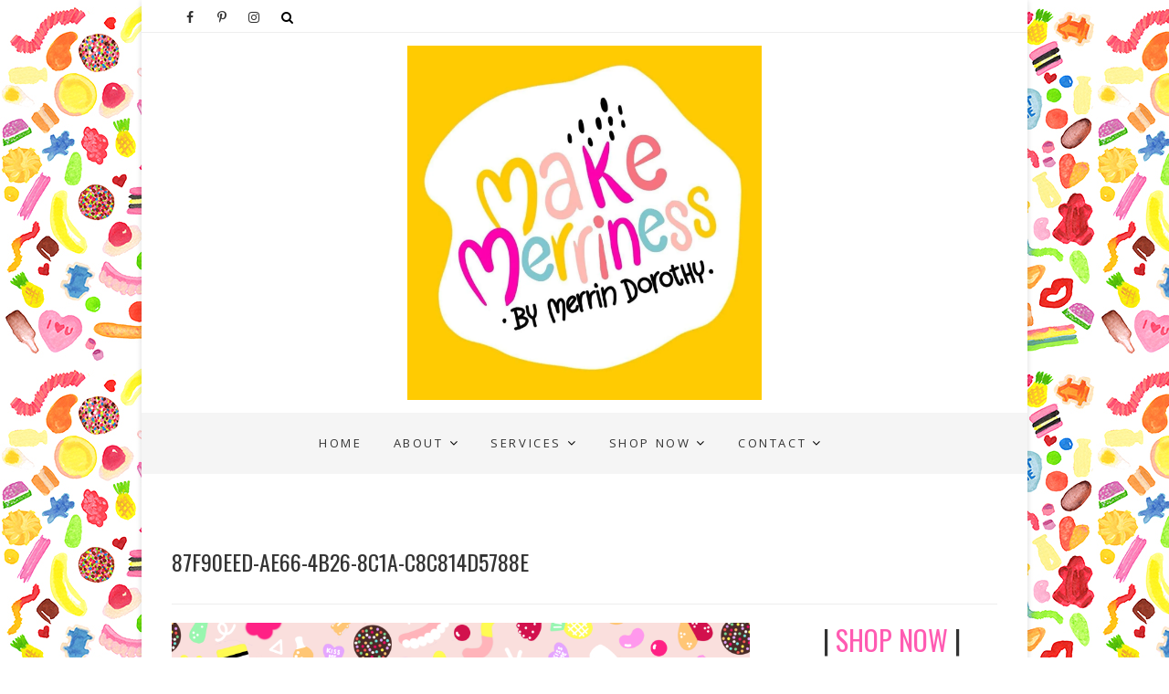

--- FILE ---
content_type: text/html; charset=UTF-8
request_url: https://www.makemerriness.com/87f90eed-ae66-4b26-8c1a-c8c814d5788e/
body_size: 14163
content:
<!DOCTYPE html>
<html lang="en-US">
<head>
<meta charset="UTF-8" />
<meta name="viewport" content="width=device-width, initial-scale=1.0">
<link rel="profile" href="http://gmpg.org/xfn/11" />
<link rel="pingback" href="https://www.makemerriness.com/xmlrpc.php" />
<title>87F90EED-AE66-4B26-8C1A-C8C814D5788E &#8211; MAKE MERRINESS</title>
<meta name='robots' content='max-image-preview:large' />
<link rel='dns-prefetch' href='//secure.gravatar.com' />
<link rel='dns-prefetch' href='//fonts.googleapis.com' />
<link rel='dns-prefetch' href='//v0.wordpress.com' />
<link rel='dns-prefetch' href='//i0.wp.com' />
<link rel='dns-prefetch' href='//i1.wp.com' />
<link rel='dns-prefetch' href='//i2.wp.com' />
<link rel='dns-prefetch' href='//widgets.wp.com' />
<link rel='dns-prefetch' href='//s0.wp.com' />
<link rel='dns-prefetch' href='//0.gravatar.com' />
<link rel='dns-prefetch' href='//1.gravatar.com' />
<link rel='dns-prefetch' href='//2.gravatar.com' />
<link rel='dns-prefetch' href='//jetpack.wordpress.com' />
<link rel='dns-prefetch' href='//s1.wp.com' />
<link rel='dns-prefetch' href='//s2.wp.com' />
<link rel='dns-prefetch' href='//public-api.wordpress.com' />
<link rel="alternate" type="application/rss+xml" title="MAKE MERRINESS &raquo; Feed" href="https://www.makemerriness.com/feed/" />
<link rel="alternate" type="application/rss+xml" title="MAKE MERRINESS &raquo; Comments Feed" href="https://www.makemerriness.com/comments/feed/" />
<script type="text/javascript">
window._wpemojiSettings = {"baseUrl":"https:\/\/s.w.org\/images\/core\/emoji\/14.0.0\/72x72\/","ext":".png","svgUrl":"https:\/\/s.w.org\/images\/core\/emoji\/14.0.0\/svg\/","svgExt":".svg","source":{"concatemoji":"https:\/\/www.makemerriness.com\/wp-includes\/js\/wp-emoji-release.min.js?ver=6.2.2"}};
/*! This file is auto-generated */
!function(e,a,t){var n,r,o,i=a.createElement("canvas"),p=i.getContext&&i.getContext("2d");function s(e,t){p.clearRect(0,0,i.width,i.height),p.fillText(e,0,0);e=i.toDataURL();return p.clearRect(0,0,i.width,i.height),p.fillText(t,0,0),e===i.toDataURL()}function c(e){var t=a.createElement("script");t.src=e,t.defer=t.type="text/javascript",a.getElementsByTagName("head")[0].appendChild(t)}for(o=Array("flag","emoji"),t.supports={everything:!0,everythingExceptFlag:!0},r=0;r<o.length;r++)t.supports[o[r]]=function(e){if(p&&p.fillText)switch(p.textBaseline="top",p.font="600 32px Arial",e){case"flag":return s("\ud83c\udff3\ufe0f\u200d\u26a7\ufe0f","\ud83c\udff3\ufe0f\u200b\u26a7\ufe0f")?!1:!s("\ud83c\uddfa\ud83c\uddf3","\ud83c\uddfa\u200b\ud83c\uddf3")&&!s("\ud83c\udff4\udb40\udc67\udb40\udc62\udb40\udc65\udb40\udc6e\udb40\udc67\udb40\udc7f","\ud83c\udff4\u200b\udb40\udc67\u200b\udb40\udc62\u200b\udb40\udc65\u200b\udb40\udc6e\u200b\udb40\udc67\u200b\udb40\udc7f");case"emoji":return!s("\ud83e\udef1\ud83c\udffb\u200d\ud83e\udef2\ud83c\udfff","\ud83e\udef1\ud83c\udffb\u200b\ud83e\udef2\ud83c\udfff")}return!1}(o[r]),t.supports.everything=t.supports.everything&&t.supports[o[r]],"flag"!==o[r]&&(t.supports.everythingExceptFlag=t.supports.everythingExceptFlag&&t.supports[o[r]]);t.supports.everythingExceptFlag=t.supports.everythingExceptFlag&&!t.supports.flag,t.DOMReady=!1,t.readyCallback=function(){t.DOMReady=!0},t.supports.everything||(n=function(){t.readyCallback()},a.addEventListener?(a.addEventListener("DOMContentLoaded",n,!1),e.addEventListener("load",n,!1)):(e.attachEvent("onload",n),a.attachEvent("onreadystatechange",function(){"complete"===a.readyState&&t.readyCallback()})),(e=t.source||{}).concatemoji?c(e.concatemoji):e.wpemoji&&e.twemoji&&(c(e.twemoji),c(e.wpemoji)))}(window,document,window._wpemojiSettings);
</script>
<style type="text/css">
img.wp-smiley,
img.emoji {
	display: inline !important;
	border: none !important;
	box-shadow: none !important;
	height: 1em !important;
	width: 1em !important;
	margin: 0 0.07em !important;
	vertical-align: -0.1em !important;
	background: none !important;
	padding: 0 !important;
}
</style>
	<link rel='stylesheet' id='twb-open-sans-css' href='https://fonts.googleapis.com/css?family=Open+Sans%3A300%2C400%2C500%2C600%2C700%2C800&#038;display=swap&#038;ver=6.2.2' type='text/css' media='all' />
<link rel='stylesheet' id='twb-global-css' href='https://www.makemerriness.com/wp-content/plugins/wd-facebook-feed/booster/assets/css/global.css?ver=1.0.0' type='text/css' media='all' />
<link rel='stylesheet' id='sbi_styles-css' href='https://www.makemerriness.com/wp-content/plugins/instagram-feed/css/sbi-styles.min.css?ver=6.1.5' type='text/css' media='all' />
<link rel='stylesheet' id='wp-block-library-css' href='https://www.makemerriness.com/wp-includes/css/dist/block-library/style.min.css?ver=6.2.2' type='text/css' media='all' />
<style id='wp-block-library-inline-css' type='text/css'>
.has-text-align-justify{text-align:justify;}
</style>
<link rel='stylesheet' id='qligg-swiper-css' href='https://www.makemerriness.com/wp-content/plugins/insta-gallery/assets/frontend/swiper/swiper.min.css?ver=4.0.9' type='text/css' media='all' />
<link rel='stylesheet' id='qligg-frontend-css' href='https://www.makemerriness.com/wp-content/plugins/insta-gallery/build/frontend/css/style.css?ver=4.0.9' type='text/css' media='all' />
<link rel='stylesheet' id='buttons-css' href='https://www.makemerriness.com/wp-includes/css/buttons.min.css?ver=6.2.2' type='text/css' media='all' />
<link rel='stylesheet' id='dashicons-css' href='https://www.makemerriness.com/wp-includes/css/dashicons.min.css?ver=6.2.2' type='text/css' media='all' />
<link rel='stylesheet' id='mediaelement-css' href='https://www.makemerriness.com/wp-includes/js/mediaelement/mediaelementplayer-legacy.min.css?ver=4.2.17' type='text/css' media='all' />
<link rel='stylesheet' id='wp-mediaelement-css' href='https://www.makemerriness.com/wp-includes/js/mediaelement/wp-mediaelement.min.css?ver=6.2.2' type='text/css' media='all' />
<link rel='stylesheet' id='media-views-css' href='https://www.makemerriness.com/wp-includes/css/media-views.min.css?ver=6.2.2' type='text/css' media='all' />
<link rel='stylesheet' id='wp-components-css' href='https://www.makemerriness.com/wp-includes/css/dist/components/style.min.css?ver=6.2.2' type='text/css' media='all' />
<link rel='stylesheet' id='wp-block-editor-css' href='https://www.makemerriness.com/wp-includes/css/dist/block-editor/style.min.css?ver=6.2.2' type='text/css' media='all' />
<style id='wp-block-editor-inline-css' type='text/css'>
    
        .gsbeh--toolbar {
            padding: 20px;
            border: 1px solid #1f1f1f;
            border-radius: 2px;
        }

        .gsbeh--toolbar label {
            display: block;
            margin-bottom: 6px;
            margin-top: -6px;
        }

        .gsbeh--toolbar select {
            width: 250px;
            max-width: 100% !important;
            line-height: 42px !important;
            padding: 7px;
        }

        .gsbeh--toolbar .gsbeh-block--des {
            margin: 10px 0 0;
            font-size: 16px;
        }

        .gsbeh--toolbar .gsbeh-block--des span {
            display: block;
        }

        .gsbeh--toolbar .gsbeh-block--des a {
            margin-left: 4px;
            display: inline-block;
        }
    
        
</style>
<link rel='stylesheet' id='wp-nux-css' href='https://www.makemerriness.com/wp-includes/css/dist/nux/style.min.css?ver=6.2.2' type='text/css' media='all' />
<link rel='stylesheet' id='wp-reusable-blocks-css' href='https://www.makemerriness.com/wp-includes/css/dist/reusable-blocks/style.min.css?ver=6.2.2' type='text/css' media='all' />
<link rel='stylesheet' id='wp-editor-css' href='https://www.makemerriness.com/wp-includes/css/dist/editor/style.min.css?ver=6.2.2' type='text/css' media='all' />
<link rel='stylesheet' id='qligg-backend-css' href='https://www.makemerriness.com/wp-content/plugins/insta-gallery/build/backend/css/style.css?ver=4.0.9' type='text/css' media='all' />
<link rel='stylesheet' id='classic-theme-styles-css' href='https://www.makemerriness.com/wp-includes/css/classic-themes.min.css?ver=6.2.2' type='text/css' media='all' />
<style id='global-styles-inline-css' type='text/css'>
body{--wp--preset--color--black: #000000;--wp--preset--color--cyan-bluish-gray: #abb8c3;--wp--preset--color--white: #ffffff;--wp--preset--color--pale-pink: #f78da7;--wp--preset--color--vivid-red: #cf2e2e;--wp--preset--color--luminous-vivid-orange: #ff6900;--wp--preset--color--luminous-vivid-amber: #fcb900;--wp--preset--color--light-green-cyan: #7bdcb5;--wp--preset--color--vivid-green-cyan: #00d084;--wp--preset--color--pale-cyan-blue: #8ed1fc;--wp--preset--color--vivid-cyan-blue: #0693e3;--wp--preset--color--vivid-purple: #9b51e0;--wp--preset--gradient--vivid-cyan-blue-to-vivid-purple: linear-gradient(135deg,rgba(6,147,227,1) 0%,rgb(155,81,224) 100%);--wp--preset--gradient--light-green-cyan-to-vivid-green-cyan: linear-gradient(135deg,rgb(122,220,180) 0%,rgb(0,208,130) 100%);--wp--preset--gradient--luminous-vivid-amber-to-luminous-vivid-orange: linear-gradient(135deg,rgba(252,185,0,1) 0%,rgba(255,105,0,1) 100%);--wp--preset--gradient--luminous-vivid-orange-to-vivid-red: linear-gradient(135deg,rgba(255,105,0,1) 0%,rgb(207,46,46) 100%);--wp--preset--gradient--very-light-gray-to-cyan-bluish-gray: linear-gradient(135deg,rgb(238,238,238) 0%,rgb(169,184,195) 100%);--wp--preset--gradient--cool-to-warm-spectrum: linear-gradient(135deg,rgb(74,234,220) 0%,rgb(151,120,209) 20%,rgb(207,42,186) 40%,rgb(238,44,130) 60%,rgb(251,105,98) 80%,rgb(254,248,76) 100%);--wp--preset--gradient--blush-light-purple: linear-gradient(135deg,rgb(255,206,236) 0%,rgb(152,150,240) 100%);--wp--preset--gradient--blush-bordeaux: linear-gradient(135deg,rgb(254,205,165) 0%,rgb(254,45,45) 50%,rgb(107,0,62) 100%);--wp--preset--gradient--luminous-dusk: linear-gradient(135deg,rgb(255,203,112) 0%,rgb(199,81,192) 50%,rgb(65,88,208) 100%);--wp--preset--gradient--pale-ocean: linear-gradient(135deg,rgb(255,245,203) 0%,rgb(182,227,212) 50%,rgb(51,167,181) 100%);--wp--preset--gradient--electric-grass: linear-gradient(135deg,rgb(202,248,128) 0%,rgb(113,206,126) 100%);--wp--preset--gradient--midnight: linear-gradient(135deg,rgb(2,3,129) 0%,rgb(40,116,252) 100%);--wp--preset--duotone--dark-grayscale: url('#wp-duotone-dark-grayscale');--wp--preset--duotone--grayscale: url('#wp-duotone-grayscale');--wp--preset--duotone--purple-yellow: url('#wp-duotone-purple-yellow');--wp--preset--duotone--blue-red: url('#wp-duotone-blue-red');--wp--preset--duotone--midnight: url('#wp-duotone-midnight');--wp--preset--duotone--magenta-yellow: url('#wp-duotone-magenta-yellow');--wp--preset--duotone--purple-green: url('#wp-duotone-purple-green');--wp--preset--duotone--blue-orange: url('#wp-duotone-blue-orange');--wp--preset--font-size--small: 13px;--wp--preset--font-size--medium: 20px;--wp--preset--font-size--large: 36px;--wp--preset--font-size--x-large: 42px;--wp--preset--spacing--20: 0.44rem;--wp--preset--spacing--30: 0.67rem;--wp--preset--spacing--40: 1rem;--wp--preset--spacing--50: 1.5rem;--wp--preset--spacing--60: 2.25rem;--wp--preset--spacing--70: 3.38rem;--wp--preset--spacing--80: 5.06rem;--wp--preset--shadow--natural: 6px 6px 9px rgba(0, 0, 0, 0.2);--wp--preset--shadow--deep: 12px 12px 50px rgba(0, 0, 0, 0.4);--wp--preset--shadow--sharp: 6px 6px 0px rgba(0, 0, 0, 0.2);--wp--preset--shadow--outlined: 6px 6px 0px -3px rgba(255, 255, 255, 1), 6px 6px rgba(0, 0, 0, 1);--wp--preset--shadow--crisp: 6px 6px 0px rgba(0, 0, 0, 1);}:where(.is-layout-flex){gap: 0.5em;}body .is-layout-flow > .alignleft{float: left;margin-inline-start: 0;margin-inline-end: 2em;}body .is-layout-flow > .alignright{float: right;margin-inline-start: 2em;margin-inline-end: 0;}body .is-layout-flow > .aligncenter{margin-left: auto !important;margin-right: auto !important;}body .is-layout-constrained > .alignleft{float: left;margin-inline-start: 0;margin-inline-end: 2em;}body .is-layout-constrained > .alignright{float: right;margin-inline-start: 2em;margin-inline-end: 0;}body .is-layout-constrained > .aligncenter{margin-left: auto !important;margin-right: auto !important;}body .is-layout-constrained > :where(:not(.alignleft):not(.alignright):not(.alignfull)){max-width: var(--wp--style--global--content-size);margin-left: auto !important;margin-right: auto !important;}body .is-layout-constrained > .alignwide{max-width: var(--wp--style--global--wide-size);}body .is-layout-flex{display: flex;}body .is-layout-flex{flex-wrap: wrap;align-items: center;}body .is-layout-flex > *{margin: 0;}:where(.wp-block-columns.is-layout-flex){gap: 2em;}.has-black-color{color: var(--wp--preset--color--black) !important;}.has-cyan-bluish-gray-color{color: var(--wp--preset--color--cyan-bluish-gray) !important;}.has-white-color{color: var(--wp--preset--color--white) !important;}.has-pale-pink-color{color: var(--wp--preset--color--pale-pink) !important;}.has-vivid-red-color{color: var(--wp--preset--color--vivid-red) !important;}.has-luminous-vivid-orange-color{color: var(--wp--preset--color--luminous-vivid-orange) !important;}.has-luminous-vivid-amber-color{color: var(--wp--preset--color--luminous-vivid-amber) !important;}.has-light-green-cyan-color{color: var(--wp--preset--color--light-green-cyan) !important;}.has-vivid-green-cyan-color{color: var(--wp--preset--color--vivid-green-cyan) !important;}.has-pale-cyan-blue-color{color: var(--wp--preset--color--pale-cyan-blue) !important;}.has-vivid-cyan-blue-color{color: var(--wp--preset--color--vivid-cyan-blue) !important;}.has-vivid-purple-color{color: var(--wp--preset--color--vivid-purple) !important;}.has-black-background-color{background-color: var(--wp--preset--color--black) !important;}.has-cyan-bluish-gray-background-color{background-color: var(--wp--preset--color--cyan-bluish-gray) !important;}.has-white-background-color{background-color: var(--wp--preset--color--white) !important;}.has-pale-pink-background-color{background-color: var(--wp--preset--color--pale-pink) !important;}.has-vivid-red-background-color{background-color: var(--wp--preset--color--vivid-red) !important;}.has-luminous-vivid-orange-background-color{background-color: var(--wp--preset--color--luminous-vivid-orange) !important;}.has-luminous-vivid-amber-background-color{background-color: var(--wp--preset--color--luminous-vivid-amber) !important;}.has-light-green-cyan-background-color{background-color: var(--wp--preset--color--light-green-cyan) !important;}.has-vivid-green-cyan-background-color{background-color: var(--wp--preset--color--vivid-green-cyan) !important;}.has-pale-cyan-blue-background-color{background-color: var(--wp--preset--color--pale-cyan-blue) !important;}.has-vivid-cyan-blue-background-color{background-color: var(--wp--preset--color--vivid-cyan-blue) !important;}.has-vivid-purple-background-color{background-color: var(--wp--preset--color--vivid-purple) !important;}.has-black-border-color{border-color: var(--wp--preset--color--black) !important;}.has-cyan-bluish-gray-border-color{border-color: var(--wp--preset--color--cyan-bluish-gray) !important;}.has-white-border-color{border-color: var(--wp--preset--color--white) !important;}.has-pale-pink-border-color{border-color: var(--wp--preset--color--pale-pink) !important;}.has-vivid-red-border-color{border-color: var(--wp--preset--color--vivid-red) !important;}.has-luminous-vivid-orange-border-color{border-color: var(--wp--preset--color--luminous-vivid-orange) !important;}.has-luminous-vivid-amber-border-color{border-color: var(--wp--preset--color--luminous-vivid-amber) !important;}.has-light-green-cyan-border-color{border-color: var(--wp--preset--color--light-green-cyan) !important;}.has-vivid-green-cyan-border-color{border-color: var(--wp--preset--color--vivid-green-cyan) !important;}.has-pale-cyan-blue-border-color{border-color: var(--wp--preset--color--pale-cyan-blue) !important;}.has-vivid-cyan-blue-border-color{border-color: var(--wp--preset--color--vivid-cyan-blue) !important;}.has-vivid-purple-border-color{border-color: var(--wp--preset--color--vivid-purple) !important;}.has-vivid-cyan-blue-to-vivid-purple-gradient-background{background: var(--wp--preset--gradient--vivid-cyan-blue-to-vivid-purple) !important;}.has-light-green-cyan-to-vivid-green-cyan-gradient-background{background: var(--wp--preset--gradient--light-green-cyan-to-vivid-green-cyan) !important;}.has-luminous-vivid-amber-to-luminous-vivid-orange-gradient-background{background: var(--wp--preset--gradient--luminous-vivid-amber-to-luminous-vivid-orange) !important;}.has-luminous-vivid-orange-to-vivid-red-gradient-background{background: var(--wp--preset--gradient--luminous-vivid-orange-to-vivid-red) !important;}.has-very-light-gray-to-cyan-bluish-gray-gradient-background{background: var(--wp--preset--gradient--very-light-gray-to-cyan-bluish-gray) !important;}.has-cool-to-warm-spectrum-gradient-background{background: var(--wp--preset--gradient--cool-to-warm-spectrum) !important;}.has-blush-light-purple-gradient-background{background: var(--wp--preset--gradient--blush-light-purple) !important;}.has-blush-bordeaux-gradient-background{background: var(--wp--preset--gradient--blush-bordeaux) !important;}.has-luminous-dusk-gradient-background{background: var(--wp--preset--gradient--luminous-dusk) !important;}.has-pale-ocean-gradient-background{background: var(--wp--preset--gradient--pale-ocean) !important;}.has-electric-grass-gradient-background{background: var(--wp--preset--gradient--electric-grass) !important;}.has-midnight-gradient-background{background: var(--wp--preset--gradient--midnight) !important;}.has-small-font-size{font-size: var(--wp--preset--font-size--small) !important;}.has-medium-font-size{font-size: var(--wp--preset--font-size--medium) !important;}.has-large-font-size{font-size: var(--wp--preset--font-size--large) !important;}.has-x-large-font-size{font-size: var(--wp--preset--font-size--x-large) !important;}
.wp-block-navigation a:where(:not(.wp-element-button)){color: inherit;}
:where(.wp-block-columns.is-layout-flex){gap: 2em;}
.wp-block-pullquote{font-size: 1.5em;line-height: 1.6;}
</style>
<link rel='stylesheet' id='styleguide-fonts-css' href='https://fonts.googleapis.com/css?family=Oswald%3A400%2C700&#038;subset=latin%2Clatin-ext&#038;ver=0.0.1' type='text/css' media='all' />
<link rel='stylesheet' id='ffwd_frontend-css' href='https://www.makemerriness.com/wp-content/plugins/wd-facebook-feed/css/ffwd_frontend.css?ver=1.1.32' type='text/css' media='all' />
<link rel='stylesheet' id='ffwd_fonts-css' href='https://www.makemerriness.com/wp-content/plugins/wd-facebook-feed/css/fonts.css?ver=1.1.32' type='text/css' media='all' />
<link rel='stylesheet' id='ffwd_mCustomScrollbar-css' href='https://www.makemerriness.com/wp-content/plugins/wd-facebook-feed/css/jquery.mCustomScrollbar.css?ver=1.1.32' type='text/css' media='all' />
<link rel='stylesheet' id='sfbap1_socialfeed_style-css' href='https://www.makemerriness.com/wp-content/plugins/wp-social-feed/includes/../bower_components/social-feed/css/jquery.socialfeed.css?ver=1.0.0' type='text/css' media='all' />
<link rel='stylesheet' id='bootstrap-css-css' href='https://www.makemerriness.com/wp-content/themes/whitish-lite/assets/css/bootstrap.min.css?ver=6.2.2' type='text/css' media='all' />
<link rel='stylesheet' id='whitish-lite-style-css' href='https://www.makemerriness.com/wp-content/themes/whitish-lite/style.css?ver=6.2.2' type='text/css' media='all' />
<style id='whitish-lite-style-inline-css' type='text/css'>


			.go-to-top a
			{
			   border: 2px solid #FF6347 ;
			   color: #FF6347 ;
			}

			.sticky:before {
			   color: #FF6347 ;
			}

			.go-to-top a:hover
			{
			   background-color: #FF6347 ;
			}

			.slider-buttons a {
			   background-color: #ff5bb2 ;
			   border-color: #ff5bb2;
			}

			.main-navigation ul li.current-menu-item.menu-item-has-children &gt; a:after, .main-navigation li.menu-item-has-children &gt; a:hover:after, .main-navigation li.page_item_has_children &gt; a:hover:after
			{color: #FF6347;}

			#secondary .widget-title
			{
			   border-top: 2px solid #FF6347 ;
			}

			.search-submit
			{
			   background-color: #FF6347 ;
			   border: 1px solid #FF6347 ;
			}

			a,
			ul li a:hover,
			ol li a:hover,
			.top-header .widget_contact ul li a:hover,
			.entry-title a:hover,
			.entry-title a:focus,
			.entry-title a:active,
			.entry-meta span:hover,
			.entry-meta a:hover,
			.cat-links,
			.cat-links a,
			.tag-links,
			.tag-links a,
			.entry-meta .entry-format a,
			.entry-format:before,
			.entry-meta .entry-format:before,
			.entry-header .entry-meta .entry-format:before,
			.widget ul li a:hover,
			.widget-title a:hover,
			.widget_contact ul li a:hover,
			.site-info .copyright a:hover,
			#footer-navigation a:hover,
			#colophon .widget ul li a:hover
			{
				color: #ff5bb2;
			}

			.main-navigation a:hover,
			.main-navigation ul li.current-menu-item a,
			.main-navigation ul li.current_page_ancestor a,
			.main-navigation ul li.current-menu-ancestor a,
			.main-navigation ul li.current_page_item a,
			.main-navigation ul li:hover a,
			.main-navigation ul li ul li a:hover,
			.main-navigation ul li ul li:hover a,
			.main-navigation ul li.current-menu-item ul li a:hover,
			.header-search:hover, .header-search-x:hover
			{
				color: #ff5bb2;
			}

			.main-navigation li.menu-item-has-children &gt; a:hover:after
			{
				color: #ff5bb2;
			}

			.site-info .social-links a{
				background: #ff5bb2;
				border: 1px solid #ff5bb2;
			}


			ul.default-wp-page li a {
				color: #ff5bb2;
			}


			::selection {
				background: #ff5bb2;
				color: #fff;
			}

			::-moz-selection {
				background: #ff5bb2;
				color: #fff;
			}

			.screen-reader-text:hover,
			.screen-reader-text:active,
			.screen-reader-text:focus {
				background-color: #f1f1f1;
				color: #ff5bb2;
			}

			input[type=\'reset\'],
			input[type=\'button\'],
			input[type=\'submit\']{
				background-color: #ff5bb2;
			}

			input#submit {
				background-color: #ff5bb2;
			}

			.entry-footer a.more-link{
			background: #ff5bb2;
			border: 1px solid #ff5bb2;
			}

			.btn-default:hover {
			    background-color: #ff5bb2;
			    border: 1px solid #ff5bb2;
			}

			.btn-default:hover,
			.vivid,
			 {
				background-color: #ff5bb2;
				border: 1px solid #ff5bb2;
			}

			#colophon .widget-title:after {
				background-color: #ff5bb2;
			}

			.light-color:hover,
			.vivid:hover {
				background-color: #fff;
				border: 1px solid #fff;
			}

			#bbpress-forums .bbp-topics a:hover {
			color: #ff5bb2;
			}
			.bbp-submit-wrapper button.submit {
				background-color: #ff5bb2;
				border: 1px solid #ff5bb2;
			}

			.woocommerce #respond input#submit,
			.woocommerce a.button,
			.woocommerce button.button,
			.woocommerce input.button,
			.woocommerce #respond input#submit.alt,
			.woocommerce a.button.alt,
			.woocommerce button.button.alt,
			.woocommerce input.button.alt,
			.woocommerce-demo-store p.demo_store {
				background-color: #ff5bb2;
			}
			.woocommerce .woocommerce-message:before {
				color: #ff5bb2;
			}
</style>
<link rel='stylesheet' id='font-awesome-css' href='https://www.makemerriness.com/wp-content/themes/whitish-lite/assets/font-awesome/css/font-awesome.min.css?ver=6.2.2' type='text/css' media='all' />
<link rel='stylesheet' id='whitish-lite-responsive-css' href='https://www.makemerriness.com/wp-content/themes/whitish-lite/assets/css/responsive.css?ver=6.2.2' type='text/css' media='all' />
<link rel='stylesheet' id='slick-css-css' href='https://www.makemerriness.com/wp-content/themes/whitish-lite/assets/css/slick.css?ver=6.2.2' type='text/css' media='all' />
<link rel='stylesheet' id='whitish_lite_google_fonts-css' href='//fonts.googleapis.com/css?family=Open+Sans%7CPlayfair+Display&#038;ver=6.2.2' type='text/css' media='all' />
<link rel='stylesheet' id='bpp_css-css' href='https://www.makemerriness.com/wp-content/plugins/simply-pinterest/styles/style.css?ver=1.2' type='text/css' media='all' />
<link rel='stylesheet' id='animate-css' href='https://www.makemerriness.com/wp-content/plugins/enjoy-instagram-instagram-responsive-images-gallery-and-carousel/assets/css/animate.min.css?ver=6.2.2' type='text/css' media='all' />
<link rel='stylesheet' id='ei-carousel-css' href='https://www.makemerriness.com/wp-content/plugins/enjoy-instagram-instagram-responsive-images-gallery-and-carousel/assets/css/swiper-bundle.min.css?ver=6.2.2' type='text/css' media='all' />
<link rel='stylesheet' id='ei-carousel-theme-css' href='https://www.makemerriness.com/wp-content/plugins/enjoy-instagram-instagram-responsive-images-gallery-and-carousel/assets/css/carousel-theme.css?ver=6.2.2' type='text/css' media='all' />
<link rel='stylesheet' id='ei-polaroid-carousel-theme-css' href='https://www.makemerriness.com/wp-content/plugins/enjoy-instagram-instagram-responsive-images-gallery-and-carousel/assets/css/polaroid_carousel.css?ver=6.2.2' type='text/css' media='all' />
<link rel='stylesheet' id='ei-showcase-carousel-theme-css' href='https://www.makemerriness.com/wp-content/plugins/enjoy-instagram-instagram-responsive-images-gallery-and-carousel/assets/css/showcase_carousel.css?ver=6.2.2' type='text/css' media='all' />
<link rel='stylesheet' id='fancybox_css-css' href='https://www.makemerriness.com/wp-content/plugins/enjoy-instagram-instagram-responsive-images-gallery-and-carousel/assets/css/jquery.fancybox.min.css?ver=6.2.2' type='text/css' media='all' />
<link rel='stylesheet' id='grid_fallback-css' href='https://www.makemerriness.com/wp-content/plugins/enjoy-instagram-instagram-responsive-images-gallery-and-carousel/assets/css/grid_fallback.min.css?ver=6.2.2' type='text/css' media='all' />
<link rel='stylesheet' id='grid_style-css' href='https://www.makemerriness.com/wp-content/plugins/enjoy-instagram-instagram-responsive-images-gallery-and-carousel/assets/css/grid_style.min.css?ver=6.2.2' type='text/css' media='all' />
<link rel='stylesheet' id='enjoy_instagramm_css-css' href='https://www.makemerriness.com/wp-content/plugins/enjoy-instagram-instagram-responsive-images-gallery-and-carousel/assets/css/enjoy-instagram.css?ver=6.2.2' type='text/css' media='all' />
<link rel='stylesheet' id='jetpack_css-css' href='https://www.makemerriness.com/wp-content/plugins/jetpack/css/jetpack.css?ver=9.5' type='text/css' media='all' />
<script type='text/javascript' src='https://www.makemerriness.com/wp-includes/js/jquery/jquery.min.js?ver=3.6.4' id='jquery-core-js'></script>
<script type='text/javascript' src='https://www.makemerriness.com/wp-includes/js/jquery/jquery-migrate.min.js?ver=3.4.0' id='jquery-migrate-js'></script>
<script type='text/javascript' src='https://www.makemerriness.com/wp-content/plugins/wd-facebook-feed/booster/assets/js/circle-progress.js?ver=1.2.2' id='twb-circle-js'></script>
<script type='text/javascript' id='twb-global-js-extra'>
/* <![CDATA[ */
var twb = {"nonce":"6e5e835a49","ajax_url":"https:\/\/www.makemerriness.com\/wp-admin\/admin-ajax.php","plugin_url":"https:\/\/www.makemerriness.com\/wp-content\/plugins\/wd-facebook-feed\/booster","href":"https:\/\/www.makemerriness.com\/wp-admin\/admin.php?page=twb_facebook-feed"};
var twb = {"nonce":"6e5e835a49","ajax_url":"https:\/\/www.makemerriness.com\/wp-admin\/admin-ajax.php","plugin_url":"https:\/\/www.makemerriness.com\/wp-content\/plugins\/wd-facebook-feed\/booster","href":"https:\/\/www.makemerriness.com\/wp-admin\/admin.php?page=twb_facebook-feed"};
/* ]]> */
</script>
<script type='text/javascript' src='https://www.makemerriness.com/wp-content/plugins/wd-facebook-feed/booster/assets/js/global.js?ver=1.0.0' id='twb-global-js'></script>
<script type='text/javascript' id='ffwd_cache-js-extra'>
/* <![CDATA[ */
var ffwd_cache = {"ajax_url":"https:\/\/www.makemerriness.com\/wp-admin\/admin-ajax.php","update_data":"[{\"id\":\"1\",\"name\":\"makemerriness\",\"type\":\"page\",\"content_type\":\"timeline\",\"content\":\"statuses,photos,videos,links,events\",\"content_url\":\"http:\\\/\\\/www.facebook.com\\\/makemerriness\",\"timeline_type\":\"posts\",\"from\":\"1559266934330548\",\"limit\":\"15\",\"app_id\":\"\",\"app_secret\":\"\",\"exist_access\":\"1\",\"access_token\":\"706861409474127|c8e30a19bb18713acf3b637061323914\",\"order\":\"1\",\"published\":\"1\",\"update_mode\":\"keep_old\",\"fb_view_type\":\"blog_style\",\"theme\":\"0\",\"masonry_hor_ver\":\"vertical\",\"image_max_columns\":\"5\",\"thumb_width\":\"200\",\"thumb_height\":\"150\",\"thumb_comments\":\"1\",\"thumb_likes\":\"1\",\"thumb_name\":\"1\",\"blog_style_width\":\"700\",\"blog_style_height\":\"\",\"blog_style_view_type\":\"1\",\"blog_style_comments\":\"1\",\"blog_style_likes\":\"1\",\"blog_style_message_desc\":\"1\",\"blog_style_shares\":\"1\",\"blog_style_shares_butt\":\"0\",\"blog_style_facebook\":\"0\",\"blog_style_twitter\":\"0\",\"blog_style_google\":\"0\",\"blog_style_author\":\"1\",\"blog_style_name\":\"1\",\"blog_style_place_name\":\"1\",\"fb_name\":\"0\",\"fb_plugin\":\"0\",\"album_max_columns\":\"5\",\"album_title\":\"show\",\"album_thumb_width\":\"200\",\"album_thumb_height\":\"150\",\"album_image_max_columns\":\"5\",\"album_image_thumb_width\":\"200\",\"album_image_thumb_height\":\"150\",\"pagination_type\":\"1\",\"objects_per_page\":\"10\",\"popup_fullscreen\":\"0\",\"popup_width\":\"800\",\"popup_height\":\"600\",\"popup_effect\":\"fade\",\"popup_autoplay\":\"0\",\"open_commentbox\":\"1\",\"popup_interval\":\"5\",\"popup_enable_filmstrip\":\"0\",\"popup_filmstrip_height\":\"70\",\"popup_comments\":\"1\",\"popup_likes\":\"1\",\"popup_shares\":\"1\",\"popup_author\":\"1\",\"popup_name\":\"1\",\"popup_place_name\":\"1\",\"popup_enable_ctrl_btn\":\"1\",\"popup_enable_fullscreen\":\"1\",\"popup_enable_info_btn\":\"0\",\"popup_message_desc\":\"1\",\"popup_enable_facebook\":\"0\",\"popup_enable_twitter\":\"0\",\"popup_enable_google\":\"0\",\"view_on_fb\":\"1\",\"post_text_length\":\"300\",\"event_street\":\"1\",\"event_city\":\"1\",\"event_country\":\"1\",\"event_zip\":\"1\",\"event_map\":\"1\",\"event_date\":\"1\",\"event_desp_length\":\"200\",\"comments_replies\":\"1\",\"comments_filter\":\"toplevel\",\"comments_order\":\"chronological\",\"page_plugin_pos\":\"bottom\",\"page_plugin_fans\":\"1\",\"page_plugin_cover\":\"1\",\"page_plugin_header\":\"0\",\"page_plugin_width\":\"380\",\"image_onclick_action\":\"lightbox\",\"event_order\":\"0\",\"upcoming_events\":\"0\",\"data_count\":\"547\"}]","need_update":"false"};
/* ]]> */
</script>
<script type='text/javascript' src='https://www.makemerriness.com/wp-content/plugins/wd-facebook-feed/js/ffwd_cache.js?ver=1.1.32' id='ffwd_cache-js'></script>
<script type='text/javascript' id='ffwd_frontend-js-extra'>
/* <![CDATA[ */
var ffwd_frontend_text = {"comment_reply":"Reply","view":"View","more_comments":"more comments","year":"year","years":"years","hour":"hour","hours":"hours","months":"months","month":"month","weeks":"weeks","week":"week","days":"days","day":"day","minutes":"minutes","minute":"minute","seconds":"seconds","second":"second","ago":"ago","ajax_url":"https:\/\/www.makemerriness.com\/wp-admin\/admin-ajax.php","and":"and","others":"others"};
/* ]]> */
</script>
<script type='text/javascript' src='https://www.makemerriness.com/wp-content/plugins/wd-facebook-feed/js/ffwd_frontend.js?ver=1.1.32' id='ffwd_frontend-js'></script>
<script type='text/javascript' src='https://www.makemerriness.com/wp-content/plugins/wd-facebook-feed/js/jquery.mobile.js?ver=1.1.32' id='ffwd_jquery_mobile-js'></script>
<script type='text/javascript' src='https://www.makemerriness.com/wp-content/plugins/wd-facebook-feed/js/jquery.mCustomScrollbar.concat.min.js?ver=1.1.32' id='ffwd_mCustomScrollbar-js'></script>
<script type='text/javascript' src='https://www.makemerriness.com/wp-content/plugins/wd-facebook-feed/js/jquery.fullscreen-0.4.1.js?ver=0.4.1' id='jquery-fullscreen-js'></script>
<script type='text/javascript' id='ffwd_gallery_box-js-extra'>
/* <![CDATA[ */
var ffwd_objectL10n = {"ffwd_field_required":"field is required.","ffwd_mail_validation":"This is not a valid email address.","ffwd_search_result":"There are no images matching your search."};
/* ]]> */
</script>
<script type='text/javascript' src='https://www.makemerriness.com/wp-content/plugins/wd-facebook-feed/js/ffwd_gallery_box.js?ver=1.1.32' id='ffwd_gallery_box-js'></script>
<script type='text/javascript' src='https://www.makemerriness.com/wp-content/plugins/wp-social-feed/includes/../bower_components/codebird-js/codebird.js?ver=6.2.2' id='sfbap1_codebird-js'></script>
<script type='text/javascript' src='https://www.makemerriness.com/wp-content/plugins/wp-social-feed/includes/../bower_components/doT/doT.min.js?ver=6.2.2' id='sfbap1_doT-js'></script>
<script type='text/javascript' src='https://www.makemerriness.com/wp-content/plugins/wp-social-feed/includes/../bower_components/moment/min/moment.min.js?ver=6.2.2' id='sfbap1_moment-js'></script>
<script type='text/javascript' src='https://www.makemerriness.com/wp-content/plugins/wp-social-feed/includes/../bower_components/social-feed/js/jquery.socialfeed.js?ver=6.2.2' id='sfbap1_socialfeed-js'></script>
<script type='text/javascript' src='https://www.makemerriness.com/wp-content/plugins/wp-social-feed/includes/../bower_components/moment/locale/en-ca.js?ver=6.2.2' id='sfbap1_en-js'></script>
<script type='text/javascript' src='https://www.makemerriness.com/wp-content/plugins/simply-pinterest/scripts/script.js?ver=1.2' id='bpp_js-js'></script>
<script type='text/javascript' src='https://www.makemerriness.com/wp-content/plugins/enjoy-instagram-instagram-responsive-images-gallery-and-carousel/assets/js/swiper-bundle.min.js?ver=6.2.2' id='ei-carousel-js'></script>
<script type='text/javascript' src='https://www.makemerriness.com/wp-content/plugins/enjoy-instagram-instagram-responsive-images-gallery-and-carousel/assets/js/jquery.fancybox.min.js?ver=6.2.2' id='fancybox-js'></script>
<script type='text/javascript' src='https://www.makemerriness.com/wp-content/plugins/enjoy-instagram-instagram-responsive-images-gallery-and-carousel/assets/js/modernizr.custom.26633.min.js?ver=6.2.2' id='modernizr.custom.26633-js'></script>
<script type='text/javascript' id='gridrotator-js-extra'>
/* <![CDATA[ */
var GridRotator = {"assetsUrl":"https:\/\/www.makemerriness.com\/wp-content\/plugins\/enjoy-instagram-instagram-responsive-images-gallery-and-carousel\/assets"};
/* ]]> */
</script>
<script type='text/javascript' src='https://www.makemerriness.com/wp-content/plugins/enjoy-instagram-instagram-responsive-images-gallery-and-carousel/assets/js/jquery.gridrotator.min.js?ver=6.2.2' id='gridrotator-js'></script>
<script type='text/javascript' src='https://www.makemerriness.com/wp-content/plugins/enjoy-instagram-instagram-responsive-images-gallery-and-carousel/assets/js/ios-orientationchange-fix.min.js?ver=6.2.2' id='orientationchange-js'></script>
<script type='text/javascript' src='https://www.makemerriness.com/wp-content/plugins/enjoy-instagram-instagram-responsive-images-gallery-and-carousel/assets/js/modernizr.min.js?ver=6.2.2' id='modernizer-js'></script>
<script type='text/javascript' src='https://www.makemerriness.com/wp-content/plugins/enjoy-instagram-instagram-responsive-images-gallery-and-carousel/assets/js/classie.min.js?ver=6.2.2' id='classie-js'></script>
<link rel="https://api.w.org/" href="https://www.makemerriness.com/wp-json/" /><link rel="alternate" type="application/json" href="https://www.makemerriness.com/wp-json/wp/v2/media/2149" /><link rel="EditURI" type="application/rsd+xml" title="RSD" href="https://www.makemerriness.com/xmlrpc.php?rsd" />
<link rel="wlwmanifest" type="application/wlwmanifest+xml" href="https://www.makemerriness.com/wp-includes/wlwmanifest.xml" />
<meta name="generator" content="WordPress 6.2.2" />
<link rel='shortlink' href='https://wp.me/a8JNvi-yF' />
<link rel="alternate" type="application/json+oembed" href="https://www.makemerriness.com/wp-json/oembed/1.0/embed?url=https%3A%2F%2Fwww.makemerriness.com%2F87f90eed-ae66-4b26-8c1a-c8c814d5788e%2F" />
<link rel="alternate" type="text/xml+oembed" href="https://www.makemerriness.com/wp-json/oembed/1.0/embed?url=https%3A%2F%2Fwww.makemerriness.com%2F87f90eed-ae66-4b26-8c1a-c8c814d5788e%2F&#038;format=xml" />
		<script type="text/javascript">
			//Grid displaying after loading of images
			function display_grid() {
				jQuery('[id^="ei-grid-loading-"]').hide();
				jQuery('[id^="ei-grid-list-"]').show();
			}

			window.onload = display_grid;

			jQuery(function () {
				jQuery(document).on('click', '.fancybox-caption__body', function () {
					jQuery(this).toggleClass('full-caption')
				})
			});
		</script>
		<style type='text/css'>img#wpstats{display:none}</style><style type="text/css">.recentcomments a{display:inline !important;padding:0 !important;margin:0 !important;}</style><meta name="pinterest" content="nohover" /><style type="text/css" id="custom-background-css">
body.custom-background { background-image: url("https://www.makemerriness.com/wp-content/uploads/2017/10/Mixed-Lollies-Pattern-smaller.jpg"); background-position: left top; background-size: auto; background-repeat: repeat; background-attachment: scroll; }
</style>
	
<!-- Jetpack Open Graph Tags -->
<meta property="og:type" content="article" />
<meta property="og:title" content="87F90EED-AE66-4B26-8C1A-C8C814D5788E" />
<meta property="og:url" content="https://www.makemerriness.com/87f90eed-ae66-4b26-8c1a-c8c814d5788e/" />
<meta property="og:description" content="Visit the post for more." />
<meta property="article:published_time" content="2023-06-11T10:42:48+00:00" />
<meta property="article:modified_time" content="2023-06-11T10:42:48+00:00" />
<meta property="og:site_name" content="MAKE MERRINESS" />
<meta property="og:image" content="https://www.makemerriness.com/wp-content/uploads/2023/06/87F90EED-AE66-4B26-8C1A-C8C814D5788E.png" />
<meta property="og:locale" content="en_US" />
<meta name="twitter:text:title" content="87F90EED-AE66-4B26-8C1A-C8C814D5788E" />
<meta name="twitter:image" content="https://www.makemerriness.com/wp-content/uploads/2023/06/87F90EED-AE66-4B26-8C1A-C8C814D5788E.png?w=640" />
<meta name="twitter:card" content="summary_large_image" />
<meta name="twitter:description" content="Visit the post for more." />

<!-- End Jetpack Open Graph Tags -->
<link rel="icon" href="https://www.makemerriness.com/wp-content/uploads/2021/10/cropped-cropped-makemerriness-logo-32x32.jpg" sizes="32x32" />
<link rel="icon" href="https://www.makemerriness.com/wp-content/uploads/2021/10/cropped-cropped-makemerriness-logo-192x192.jpg" sizes="192x192" />
<link rel="apple-touch-icon" href="https://www.makemerriness.com/wp-content/uploads/2021/10/cropped-cropped-makemerriness-logo-180x180.jpg" />
<meta name="msapplication-TileImage" content="https://www.makemerriness.com/wp-content/uploads/2021/10/cropped-cropped-makemerriness-logo-270x270.jpg" />
<!-- Styleguide styles -->
<style>body {
		font-family: {{font-body}};
		font-weight: {{font-body-weight}};
	}
	.site-title,
	h1, h2, h3, h4, h5, h6 {
		font-family: Oswald, sans-serif;
		font-weight: normal;
	}</style>			<style type="text/css" id="wp-custom-css">
				.item-author, .item-category {    display: none; }
.entry-header {
    display: none;
}
.single-post .attachment-post-thumbnail {
  display: none;
}
.entry-meta .byline, .entry-meta .cat-links { display: none; }
.entry-meta .posted-on { display: none; }			</style>
		</head>
<body class="attachment attachment-template-default single single-attachment postid-2149 attachmentid-2149 attachment-png custom-background wp-custom-logo boxed-layout">
<div id="page" class="hfeed site">
<!-- Masthead ============================================= -->
<header id="masthead" class="site-header">
		<div class="top-header">
			<div class="container clearfix">
				<div class="header-social-block">		<div class="social-links clearfix">
			<a target="_blank" href="http://www.facebook.com/makemerriness"><i class="fa fa-facebook"></i></a><a target="_blank" href="http://www.pinterest.com/makemerriness"><i class="fa fa-pinterest-p"></i></a><a target="_blank" href="http://www.instagram.com/makemerriness"><i class="fa fa-instagram"></i></a>					<div id="search-toggle" class="header-search"></div>
					<div id="search-box" class="clearfix">
						<form class="search-form" action="https://www.makemerriness.com/" method="get">
		<input type="search" name="s" class="search-field" value="" placeholder="Search &hellip;" autocomplete="off">
	<button type="submit" class="search-submit"><i class="fa fa-search"></i></button>
	</form> <!-- end .search-form -->					</div>  <!-- end #search-box -->
							</div><!-- end .social-links -->
	</div><!-- end .header-social-block -->			</div> <!-- end .container -->
		</div> <!-- end .top-header -->
				<div id="site-branding"><a href="https://www.makemerriness.com/" class="custom-logo-link" rel="home"><img width="1304" height="1304" src="https://www.makemerriness.com/wp-content/uploads/2021/10/cropped-makemerriness-logo.jpg" class="custom-logo" alt="MAKE MERRINESS" decoding="async" srcset="https://i1.wp.com/www.makemerriness.com/wp-content/uploads/2021/10/cropped-makemerriness-logo.jpg?w=1304&amp;ssl=1 1304w, https://i1.wp.com/www.makemerriness.com/wp-content/uploads/2021/10/cropped-makemerriness-logo.jpg?resize=300%2C300&amp;ssl=1 300w, https://i1.wp.com/www.makemerriness.com/wp-content/uploads/2021/10/cropped-makemerriness-logo.jpg?resize=1024%2C1024&amp;ssl=1 1024w, https://i1.wp.com/www.makemerriness.com/wp-content/uploads/2021/10/cropped-makemerriness-logo.jpg?resize=150%2C150&amp;ssl=1 150w, https://i1.wp.com/www.makemerriness.com/wp-content/uploads/2021/10/cropped-makemerriness-logo.jpg?resize=768%2C768&amp;ssl=1 768w, https://i1.wp.com/www.makemerriness.com/wp-content/uploads/2021/10/cropped-makemerriness-logo.jpg?resize=50%2C50&amp;ssl=1 50w" sizes="(max-width: 1304px) 100vw, 1304px" data-attachment-id="1960" data-permalink="https://www.makemerriness.com/cropped-makemerriness-logo-jpg/" data-orig-file="https://www.makemerriness.com/wp-content/uploads/2021/10/cropped-makemerriness-logo.jpg" data-orig-size="1304,1304" data-comments-opened="0" data-image-meta="{&quot;aperture&quot;:&quot;0&quot;,&quot;credit&quot;:&quot;&quot;,&quot;camera&quot;:&quot;&quot;,&quot;caption&quot;:&quot;&quot;,&quot;created_timestamp&quot;:&quot;0&quot;,&quot;copyright&quot;:&quot;&quot;,&quot;focal_length&quot;:&quot;0&quot;,&quot;iso&quot;:&quot;0&quot;,&quot;shutter_speed&quot;:&quot;0&quot;,&quot;title&quot;:&quot;&quot;,&quot;orientation&quot;:&quot;0&quot;}" data-image-title="cropped-makemerriness-logo.jpg" data-image-description="&lt;p&gt;http://www.makemerriness.com/wp-content/uploads/2021/10/cropped-makemerriness-logo.jpg&lt;/p&gt;
" data-medium-file="https://www.makemerriness.com/wp-content/uploads/2021/10/cropped-makemerriness-logo-300x300.jpg" data-large-file="https://www.makemerriness.com/wp-content/uploads/2021/10/cropped-makemerriness-logo-1024x1024.jpg" /></a>				</div> <!-- end #site-branding -->
				<!-- Main Header============================================= -->
				<div id="sticky_header">
					<div class="container clearfix">
						<div class="menu-toggle">
							<div class="line-one"></div>
				  			<div class="line-two"></div>
				  			<div class="line-three"></div>
					  	</div>
					  	<!-- end .menu-toggle -->
					  	<h3 class="nav-site-title">
							<a href="https://www.makemerriness.com/" title="MAKE MERRINESS">MAKE MERRINESS</a>
						</h3>
					<!-- end .nav-site-title -->
						<!-- Main Nav ============================================= -->
																		<nav id="site-navigation" class="main-navigation clearfix">
							<ul class="menu"><li id="menu-item-390" class="menu-item menu-item-type-post_type menu-item-object-page menu-item-home menu-item-390"><a href="https://www.makemerriness.com/">Home</a></li>
<li id="menu-item-13" class="menu-item menu-item-type-post_type menu-item-object-page menu-item-has-children menu-item-13"><a href="https://www.makemerriness.com/about/">About</a>
<ul class="sub-menu">
	<li id="menu-item-376" class="menu-item menu-item-type-post_type menu-item-object-page menu-item-376"><a href="https://www.makemerriness.com/about/">About Merrin</a></li>
	<li id="menu-item-1703" class="menu-item menu-item-type-custom menu-item-object-custom menu-item-1703"><a href="http://www.instagram.com/makemerriness">Latest News</a></li>
	<li id="menu-item-19" class="menu-item menu-item-type-post_type menu-item-object-page menu-item-19"><a href="https://www.makemerriness.com/contact/">Contact</a></li>
	<li id="menu-item-1768" class="menu-item menu-item-type-post_type menu-item-object-page menu-item-1768"><a href="https://www.makemerriness.com/reviews/">Reviews</a></li>
</ul>
</li>
<li id="menu-item-1733" class="menu-item menu-item-type-post_type menu-item-object-page menu-item-has-children menu-item-1733"><a href="https://www.makemerriness.com/services/">Services</a>
<ul class="sub-menu">
	<li id="menu-item-2266" class="menu-item menu-item-type-post_type menu-item-object-page menu-item-2266"><a href="https://www.makemerriness.com/entertainment/">Entertainment</a></li>
	<li id="menu-item-2140" class="menu-item menu-item-type-post_type menu-item-object-page menu-item-2140"><a href="https://www.makemerriness.com/branding-concepts/">Branding Concepts</a></li>
</ul>
</li>
<li id="menu-item-1702" class="menu-item menu-item-type-post_type menu-item-object-page menu-item-has-children menu-item-1702"><a href="https://www.makemerriness.com/shop/">Shop Now</a>
<ul class="sub-menu">
	<li id="menu-item-1514" class="menu-item menu-item-type-post_type menu-item-object-page menu-item-1514"><a href="https://www.makemerriness.com/shop/products/">All Products</a></li>
	<li id="menu-item-1800" class="menu-item menu-item-type-post_type menu-item-object-page menu-item-1800"><a href="https://www.makemerriness.com/fabric/">Fabric</a></li>
	<li id="menu-item-1512" class="menu-item menu-item-type-post_type menu-item-object-page menu-item-1512"><a href="https://www.makemerriness.com/shop/kids/">For Kids &#038; Babies</a></li>
	<li id="menu-item-1513" class="menu-item menu-item-type-post_type menu-item-object-page menu-item-1513"><a href="https://www.makemerriness.com/shop/womens/">For Women</a></li>
	<li id="menu-item-1510" class="menu-item menu-item-type-post_type menu-item-object-page menu-item-1510"><a href="https://www.makemerriness.com/shop/mens/">For Men + Unisex</a></li>
	<li id="menu-item-1505" class="menu-item menu-item-type-post_type menu-item-object-page menu-item-1505"><a href="https://www.makemerriness.com/shop/cards/">Cards</a></li>
	<li id="menu-item-1511" class="menu-item menu-item-type-post_type menu-item-object-page menu-item-1511"><a href="https://www.makemerriness.com/shop/stationery/">Stationery &#038; Office</a></li>
	<li id="menu-item-1509" class="menu-item menu-item-type-post_type menu-item-object-page menu-item-1509"><a href="https://www.makemerriness.com/shop/homedecor/">Home Decor &#038; Cushions</a></li>
	<li id="menu-item-1506" class="menu-item menu-item-type-post_type menu-item-object-page menu-item-1506"><a href="https://www.makemerriness.com/shop/wallart/">Wall Art &#038; Posters</a></li>
	<li id="menu-item-1508" class="menu-item menu-item-type-post_type menu-item-object-page menu-item-1508"><a href="https://www.makemerriness.com/shop/bags/">Bags &#038; Clutches</a></li>
	<li id="menu-item-1507" class="menu-item menu-item-type-post_type menu-item-object-page menu-item-1507"><a href="https://www.makemerriness.com/shop/cases/">Phone &#038; Device Cases</a></li>
</ul>
</li>
<li id="menu-item-386" class="menu-item menu-item-type-post_type menu-item-object-page menu-item-has-children menu-item-386"><a href="https://www.makemerriness.com/contact/">Contact</a>
<ul class="sub-menu">
	<li id="menu-item-323" class="menu-item menu-item-type-post_type menu-item-object-page menu-item-has-children menu-item-323"><a href="https://www.makemerriness.com/social-media/">Links</a>
	<ul class="sub-menu">
		<li id="menu-item-29" class="menu-item menu-item-type-custom menu-item-object-custom menu-item-29"><a href="http://www.spoonflower.com/profiles/makemerriness">Spoonflower</a></li>
		<li id="menu-item-21" class="menu-item menu-item-type-custom menu-item-object-custom menu-item-21"><a href="http://www.facebook.com/makemerriness">Facebook</a></li>
		<li id="menu-item-22" class="menu-item menu-item-type-custom menu-item-object-custom menu-item-22"><a href="http://www.instagram.com/makemerriness">Instagram</a></li>
		<li id="menu-item-28" class="menu-item menu-item-type-custom menu-item-object-custom menu-item-28"><a href="http://www.pinterest.com/makemerriness">Pinterest</a></li>
		<li id="menu-item-333" class="menu-item menu-item-type-custom menu-item-object-custom menu-item-333"><a href="http://www.instagram.com/merrindorothy">Merrin Dorothy</a></li>
		<li id="menu-item-332" class="menu-item menu-item-type-custom menu-item-object-custom menu-item-332"><a href="http://www.instagram.com/happylittlevalley">Happy Little Valley</a></li>
	</ul>
</li>
</ul>
</li>
</ul>						</nav> <!-- end #site-navigation -->
						</div> <!-- end .container -->
			</div> <!-- end #sticky_header -->
</header> <!-- end #masthead -->
<!-- Main Page Start ============================================= -->
<div id="content">

<div class="container clearfix">

	<div class="page-header">
		<h2 class="page-title">87F90EED-AE66-4B26-8C1A-C8C814D5788E</h2>
		<!-- .page-title -->
				<!-- .breadcrumb -->
	</div>
	<!-- .page-header -->

<div id="primary">
	<main id="main" class="site-main clearfix">
				<article id="post-2149" class="post-2149 attachment type-attachment status-inherit hentry">
										<div class="post-image-content">
														<figure class="post-featured-image">
								<a href="https://www.makemerriness.com/87f90eed-ae66-4b26-8c1a-c8c814d5788e/" title="87F90EED-AE66-4B26-8C1A-C8C814D5788E">
								<img src="https://www.makemerriness.com/wp-content/uploads/2023/06/87F90EED-AE66-4B26-8C1A-C8C814D5788E.png">
								</a>
							</figure><!-- end.post-featured-image  -->
						</div> <!-- end.post-image-content -->
				<header class="entry-header">
										<div class="entry-meta">
												<span class="author vcard"><a href="https://www.makemerriness.com/author/admin/" title="makemerriness"><i class="fa fa-user"></i>
						makemerriness </a></span> <span class="posted-on"><a title="8:42 pm" href="https://www.makemerriness.com/87f90eed-ae66-4b26-8c1a-c8c814d5788e/"><i class="fa fa-calendar"></i>
						June 11, 2023 </a></span>
											</div> <!-- end .entry-meta -->
									</header> <!-- end .entry-header -->
		<div class="entry-content clearfix">
		<div class="bpp_post_wrapper" data-bpp-pinlink="https://www.makemerriness.com/87f90eed-ae66-4b26-8c1a-c8c814d5788e/" data-bpp-pincorner="southeast" data-bpp-pinhover="false" data-bpp-lang="en" data-bpp-count="none" data-bpp-zero-count="true" data-bpp-size="20" data-bpp-color="white" data-bpp-append="I love this artwork by Australian artist Merrin Dorothy (www.makemerriness.com) Check out her page Make Merriness for more fun and whimsical designs!"><p class="attachment"><a href='https://i0.wp.com/www.makemerriness.com/wp-content/uploads/2023/06/87F90EED-AE66-4B26-8C1A-C8C814D5788E.png?ssl=1'><img width="300" height="300" src="https://i2.wp.com/www.makemerriness.com/wp-content/uploads/2023/06/87F90EED-AE66-4B26-8C1A-C8C814D5788E-300x300.png?resize=300%2C300&#038;ssl=1" class="attachment-medium size-medium" alt="" decoding="async" loading="lazy" srcset="https://i0.wp.com/www.makemerriness.com/wp-content/uploads/2023/06/87F90EED-AE66-4B26-8C1A-C8C814D5788E.png?resize=300%2C300&amp;ssl=1 300w, https://i0.wp.com/www.makemerriness.com/wp-content/uploads/2023/06/87F90EED-AE66-4B26-8C1A-C8C814D5788E.png?w=2340 2340w, https://i0.wp.com/www.makemerriness.com/wp-content/uploads/2023/06/87F90EED-AE66-4B26-8C1A-C8C814D5788E.png?w=3510 3510w" sizes="(max-width: 300px) 100vw, 300px" data-attachment-id="2149" data-permalink="https://www.makemerriness.com/87f90eed-ae66-4b26-8c1a-c8c814d5788e/" data-orig-file="https://www.makemerriness.com/wp-content/uploads/2023/06/87F90EED-AE66-4B26-8C1A-C8C814D5788E.png" data-orig-size="3780,3780" data-comments-opened="0" data-image-meta="{&quot;aperture&quot;:&quot;0&quot;,&quot;credit&quot;:&quot;&quot;,&quot;camera&quot;:&quot;&quot;,&quot;caption&quot;:&quot;&quot;,&quot;created_timestamp&quot;:&quot;0&quot;,&quot;copyright&quot;:&quot;&quot;,&quot;focal_length&quot;:&quot;0&quot;,&quot;iso&quot;:&quot;0&quot;,&quot;shutter_speed&quot;:&quot;0&quot;,&quot;title&quot;:&quot;&quot;,&quot;orientation&quot;:&quot;0&quot;}" data-image-title="87F90EED-AE66-4B26-8C1A-C8C814D5788E" data-image-description="" data-medium-file="https://i2.wp.com/www.makemerriness.com/wp-content/uploads/2023/06/87F90EED-AE66-4B26-8C1A-C8C814D5788E-300x300.png?resize=300%2C300&#038;ssl=1" data-large-file="https://www.makemerriness.com/wp-content/uploads/2023/06/87F90EED-AE66-4B26-8C1A-C8C814D5788E.png" data-recalc-dims="1" /></a></p>
</div>					</div> <!-- .entry-content -->
						<footer class="entry-footer">
										<span class="cat-links">
					Category : 					</span> <!-- end .cat-links -->
									</footer> <!-- .entry-meta -->
							<ul class="default-wp-page clearfix">
					<li class="previous"> <a href='https://www.makemerriness.com/cropped-cropped-cropped-makemerriness-logo-jpg/'>&larr; Previous</a> </li>
					<li class="next">  <a href='https://www.makemerriness.com/cropped-cropped-cropped-cropped-makemerriness-logo-jpg/'>Next &rarr;</a> </li>
				</ul>
				
<div id="comments" class="comments-area">
			</div> <!-- .comments-area -->			</article>
		</section> <!-- .post -->
		</main> <!-- #main -->
	</div> <!-- #primary -->

<div id="secondary">
    <aside id="text-3" class="widget widget_text">			<div class="textwidget"><h1 style="text-align: center;">| <a href="http://www.makemerriness.com/shop">SHOP NOW</a> |</h1>
<h4 style="text-align: center;"><a href="http://www.makemerriness.com/shop/products">ALL PRODUCTS</a></h4>
<p style="text-align: center;"><a href="http://www.redbubble.com/people/makemerriness/shop" target="_blank" rel="noopener"> </a><strong><a href="http://www.redbubble.com/people/makemerriness/shop/recent" target="_blank" rel="noopener">Latest Designs</a></strong><br />
<strong>Products:</strong><br />
<a href="http://www.makemerriness.com/shop/kids" target="_blank" rel="noopener">| For Kids &amp; Babies |</a><a href="http://www.makemerriness.com/shop/cards"><br />
</a><a href="http://www.makemerriness.com/shop/womens">| For Women |<br />
</a><a href="http://www.makemerriness.com/shop/mens" target="_blank" rel="noopener">| For Men &amp; Unisex |</a><a href="http://www.makemerriness.com/shop/cards"><br />
| Greeting Cards |</a><br />
<a href="http://www.makemerriness.com/shop/stationery">| Stationery &amp; Office |</a><br />
<a href="http://www.makemerriness.com/shop/wallart">| Wall Art &amp; Posters |</a><br />
<a href="http://www.makemerriness.com/shop/bags">| Bags &amp; Clutches |</a><br />
<a href="http://www.makemerriness.com/shop/homedecor">| Cushions &amp; Home Decor |</a><br />
<a href="http://www.makemerriness.com/shop/mugs">| Mugs |</a><br />
<a href="http://www.makemerriness.com/shop/cases">| Phone &amp; Device Cases |</a><br />
<a href="http://www.spoonflower.com/profiles/makemerriness" target="_blank" rel="noopener">| Fabric &amp; Paper |</a><a href="http://www.redbubble.com/people/makemerriness/collections/786738-colours-purple" target="_blank" rel="noopener"><br />
</a><strong>Designs By Occasion:</strong><br />
<a href="https://www.redbubble.com/people/makemerriness/collections/787512-christmas" target="_blank" rel="noopener">Christmas </a>| <a href="https://www.redbubble.com/people/makemerriness/collections/829470-easter?asc=u" target="_blank" rel="noopener">Easter</a><br />
<a href="https://www.redbubble.com/people/makemerriness/collections/850121-for-ladies" target="_blank" rel="noopener">Mother&#8217;s Day</a> | <a href="https://www.redbubble.com/people/makemerriness/collections/806850-for-guys?asc=u" target="_blank" rel="noopener">Father&#8217;s Day</a><br />
<a href="https://www.redbubble.com/people/makemerriness/collections/833718-for-lovers?asc=u" target="_blank" rel="noopener">Anniversary</a><a href="https://www.redbubble.com/people/makemerriness/collections/802446-baby-shower?asc=u" target="_blank" rel="noopener"> | Baby Shower</a><br />
<strong>Designs By Style:</strong><a href="http://www.redbubble.com/people/makemerriness/collections/786738-colours-purple"><br />
</a><a href="http://www.redbubble.com/people/makemerriness/collections/738307-puns" target="_blank" rel="noopener">Puns</a><a href="http://www.redbubble.com/people/makemerriness/collections/723216-aussie-nostalgia" target="_blank" rel="noopener"> | Australiana<br />
</a><a href="http://www.redbubble.com/people/makemerriness/collections/691519-animals" target="_blank" rel="noopener">Animals</a><a href="http://www.redbubble.com/people/makemerriness/collections/786738-colours-purple"> | </a><a href="http://www.redbubble.com/people/makemerriness/collections/691522-birds" target="_blank" rel="noopener">Birds</a><a href="http://www.redbubble.com/people/makemerriness/collections/805423-vintage-nostalgia"><br />
</a><a href="http://www.redbubble.com/people/makemerriness/collections/691524-botanical" target="_blank" rel="noopener">Botanical |</a><a href="http://www.redbubble.com/people/makemerriness/collections/786738-colours-purple"> </a><a href="http://www.redbubble.com/people/makemerriness/collections/691521-abstract" target="_blank" rel="noopener">Abstract</a><a href="http://www.redbubble.com/people/makemerriness/collections/805423-vintage-nostalgia" target="_blank" rel="noopener"><br />
Vintage Nostalgia | </a><a href="https://www.redbubble.com/people/makemerriness/collections/806501-summer-days?asc=u" target="_blank" rel="noopener">Summer</a><a href="http://www.redbubble.com/people/makemerriness/collections/805423-vintage-nostalgia"><br />
</a><a href="http://www.redbubble.com/people/makemerriness/collections/691518-sweets" target="_blank" rel="noopener">Sweets</a> <a href="http://www.redbubble.com/people/makemerriness/collections/786738-colours-purple"><br />
</a><a href="http://www.redbubble.com/people/makemerriness/collections/691520-food-and-drink" target="_blank" rel="noopener">Food &amp; Drinks</a><a href="http://www.redbubble.com/people/makemerriness/collections/786738-colours-purple"> </a><a href="http://www.redbubble.com/people/makemerriness/collections/786738-colours-purple">| </a><a href="https://www.redbubble.com/people/makemerriness/collections/691526-fruit-vegies?asc=u" target="_blank" rel="noopener">Fruit &amp; Veg</a><a href="http://www.redbubble.com/people/makemerriness/collections/786738-colours-purple"><br />
</a><a href="http://www.redbubble.com/people/makemerriness/collections/691527-magical-mythical">Magical &amp; Mythical</a><br />
<strong>Designs By Colour:</strong><a href="http://www.redbubble.com/people/makemerriness/collections/691527-magical-mythical" target="_blank" rel="noopener"><strong><br />
</strong></a></p>
<p style="text-align: center;"><a href="http://www.redbubble.com/people/makemerriness/collections/783455-colours-blue" target="_blank" rel="noopener">Blue</a><a href="http://www.redbubble.com/people/makemerriness/collections/691527-magical-mythical" target="_blank" rel="noopener"> | </a><a href="http://www.redbubble.com/people/makemerriness/collections/783452-colours-green" target="_blank" rel="noopener">Green</a><a href="http://www.redbubble.com/people/makemerriness/collections/691527-magical-mythical" target="_blank" rel="noopener"> | </a><a href="http://www.redbubble.com/people/makemerriness/collections/783454-colours-yellow" target="_blank" rel="noopener">Yellow</a><a href="http://www.redbubble.com/people/makemerriness/collections/691527-magical-mythical" target="_blank" rel="noopener"> | </a><a href="http://www.redbubble.com/people/makemerriness/collections/783453-colours-pink" target="_blank" rel="noopener">Pink</a><a href="http://www.redbubble.com/people/makemerriness/collections/691527-magical-mythical" target="_blank" rel="noopener"> | </a><a href="http://www.redbubble.com/people/makemerriness/collections/793734-colours-red" target="_blank" rel="noopener">Red</a><a href="http://www.redbubble.com/people/makemerriness/collections/691527-magical-mythical" target="_blank" rel="noopener"> | </a><a href="http://www.redbubble.com/people/makemerriness/collections/786738-colours-purple" target="_blank" rel="noopener">Purple<br />
</a></p>
<p style="text-align: center;">Keep your eye on<br />
<a href="http://www.instagram.com/makemerriness">Instagram</a> and <a href="http://www.facebook.com/makemerriness">Facebook</a><br />
to see when new designs are available.</p>
<p>&nbsp;</p>
</div>
		</aside></div> <!-- #secondary -->
</div> <!-- end .container -->
</div> <!-- end #content -->
<!-- Footer Start ============================================= -->
<footer id="colophon" class="site-footer clearfix">
	<div class="widget-wrap">
		<div class="container">
			<div class="widget-area clearfix">
			<div class="column-4"></div><!-- end .column4  --><div class="column-4"></div><!--end .column4  --><div class="column-4"></div><!--end .column4  --><div class="column-4"><aside id="text-5" class="widget widget_text">			<div class="textwidget"><p>All Original Designs © Merrin Dorothy of Make Merriness 2017 &#8211; present.</p>
</div>
		</aside></div><!--end .column4-->			</div> <!-- end .widget-area -->
		</div> <!-- end .container -->
	</div> <!-- end .widget-wrap -->
	<div class="site-info" >
	<div class="container">
		<div class="footer-content">
	<div class="copyright">Theme by <a href="https://yudleethemes.com/"> Yudlee Themes</a>		</div>
					<div style="clear:both;"></div>
			</div>
		</div> <!-- end .container -->
	</div> <!-- end .site-info -->
		<div class="go-to-top"><a title="Go to Top" href="#masthead"><i class="fa fa-angle-up"></i></a></div> <!-- end .go-to-top -->
	</footer> <!-- end #colophon -->
</div> <!-- end #page -->
<!-- Instagram Feed JS -->
<script type="text/javascript">
var sbiajaxurl = "https://www.makemerriness.com/wp-admin/admin-ajax.php";
</script>
<script type="text/javascript">(function(d){
                var f = d.getElementsByTagName('SCRIPT')[0], p = d.createElement('SCRIPT');
                p.type = 'text/javascript';
                p.async = true;
                p.src = '//assets.pinterest.com/js/pinit.js';
                f.parentNode.insertBefore(p, f);
            }(document));
            </script><script type='text/javascript' src='https://www.makemerriness.com/wp-content/plugins/jetpack/_inc/build/photon/photon.min.js?ver=20191001' id='jetpack-photon-js'></script>
<script type='text/javascript' src='https://www.makemerriness.com/wp-content/plugins/insta-gallery/assets/frontend/swiper/swiper.min.js?ver=4.0.9' id='qligg-swiper-js'></script>
<script type='text/javascript' src='https://www.makemerriness.com/wp-includes/js/imagesloaded.min.js?ver=4.1.4' id='imagesloaded-js'></script>
<script type='text/javascript' src='https://www.makemerriness.com/wp-includes/js/masonry.min.js?ver=4.2.2' id='masonry-js'></script>
<script type='text/javascript' src='https://www.makemerriness.com/wp-content/themes/whitish-lite/assets/js/bootstrap.min.js?ver=6.2.2' id='bootstrap-js-js'></script>
<script type='text/javascript' src='https://www.makemerriness.com/wp-content/themes/whitish-lite/assets/js/slick.min.js?ver=6.2.2' id='slick-jquery-js'></script>
<script type='text/javascript' src='https://www.makemerriness.com/wp-content/themes/whitish-lite/assets/js/jquery.cycle.all.min.js?ver=6.2.2' id='jquery_cycle_all-js'></script>
<script type='text/javascript' id='whitish-lite-slider-js-extra'>
/* <![CDATA[ */
var whitish_lite_slider_value = {"transition_effect":"fade","transition_delay":"4000","transition_duration":"1000"};
/* ]]> */
</script>
<script type='text/javascript' src='https://www.makemerriness.com/wp-content/themes/whitish-lite/assets/js/whitish-lite-slider-setting.js?ver=6.2.2' id='whitish-lite-slider-js'></script>
<script type='text/javascript' src='https://www.makemerriness.com/wp-content/themes/whitish-lite/assets/js/whitish-lite-main.js?ver=6.2.2' id='whitish-lite-main-js'></script>
<script type='text/javascript' src='https://www.makemerriness.com/wp-content/themes/whitish-lite/assets/sticky/jquery.sticky.min.js?ver=6.2.2' id='jquery-sticky-js'></script>
<script type='text/javascript' src='https://www.makemerriness.com/wp-content/themes/whitish-lite/assets/sticky/sticky-settings.js?ver=6.2.2' id='jquery-sticky-settings-js'></script>
</body>
</html>

--- FILE ---
content_type: application/javascript
request_url: https://www.makemerriness.com/wp-content/themes/whitish-lite/assets/js/whitish-lite-main.js?ver=6.2.2
body_size: 137
content:
jQuery(function() {
    jQuery(function() {
            var e = jQuery("#search-toggle"),
                o = jQuery("#search-box");
            jQuery("#search-toggle").on("click", function() {
                "search-toggle" == jQuery(this).attr("id") && (o.is(":visible") ? e.removeClass("header-search-x").addClass("header-search") : e.removeClass("header-search").addClass("header-search-x"), o.slideToggle(300, function() {}))
            })
        }),
        function() {
            var e, o, r = jQuery(".main-navigation");
            if (r && (e = r.find(".menu-toggle"))) return o = r.find(".menu"), o && o.children().length ? void jQuery(".menu-toggle").on("click", function() {
                jQuery(this).toggleClass("on"), r.toggleClass("toggled-on")
            }) : void e.hide()
        }(), jQuery(document).ready(function() {
            jQuery(".go-to-top").hide(), jQuery(window).scroll(function() {
                var e = jQuery(window).scrollTop();
                e > 900 ? jQuery(".go-to-top").fadeIn() : jQuery(".go-to-top").fadeOut()
            }), jQuery(".go-to-top").click(function() {
                return jQuery("html,header,body").animate({
                    scrollTop: 0
                }, 700), !1
            })
        })
        jQuery('.post-gallery').slick({
          dots: false,
          infinite: true,
          speed: 500,
          autoplay: true,
          arrows: true,
        });
});


--- FILE ---
content_type: application/javascript
request_url: https://www.makemerriness.com/wp-content/themes/whitish-lite/assets/sticky/sticky-settings.js?ver=6.2.2
body_size: -134
content:
/*
 * Settings of the sticky menu
 */
    jQuery(window).load(function(){
      jQuery("#sticky_header").sticky({ topSpacing: 0 });
    });